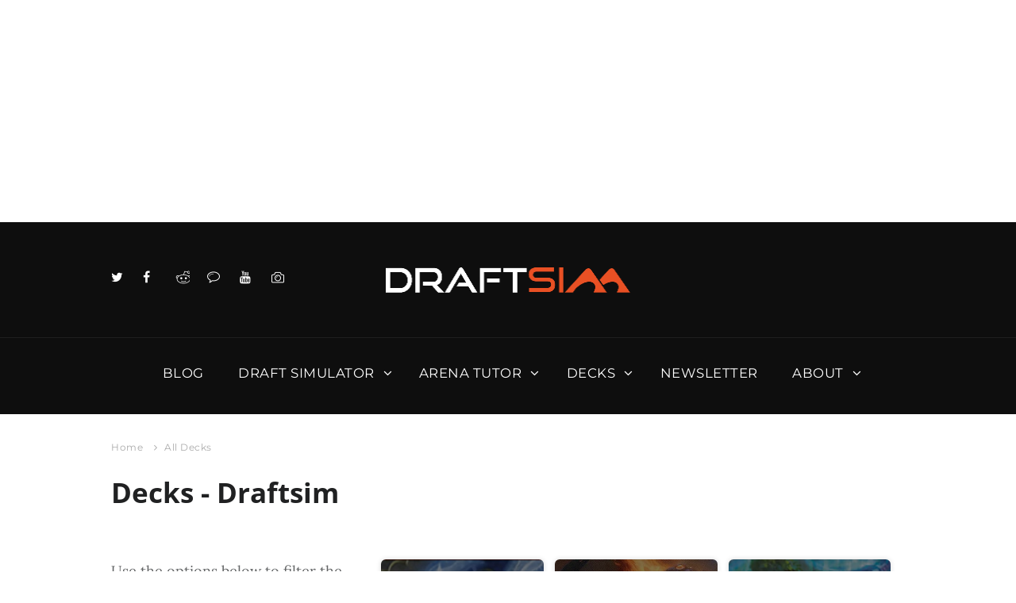

--- FILE ---
content_type: text/html
request_url: https://api.intentiq.com/profiles_engine/ProfilesEngineServlet?at=39&mi=10&dpi=936734067&pt=17&dpn=1&iiqidtype=2&iiqpcid=5de4c738-68f4-4956-831b-9632e665bf81&iiqpciddate=1768715573031&pcid=c7d83e70-5d78-4fb4-8f5c-1d6169ce94b4&idtype=3&gdpr=0&japs=false&jaesc=0&jafc=0&jaensc=0&jsver=0.33&testGroup=A&source=pbjs&ABTestingConfigurationSource=group&abtg=A&vrref=https%3A%2F%2Fdraftsim.com%2Fdecks%2Flist%2F273%2F
body_size: 56
content:
{"abPercentage":97,"adt":1,"ct":2,"isOptedOut":false,"data":{"eids":[]},"dbsaved":"false","ls":true,"cttl":86400000,"abTestUuid":"g_333a895a-e6ed-4165-ac87-9c4dd6843073","tc":9,"sid":-1601969625}

--- FILE ---
content_type: text/html; charset=utf-8
request_url: https://www.google.com/recaptcha/api2/aframe
body_size: 268
content:
<!DOCTYPE HTML><html><head><meta http-equiv="content-type" content="text/html; charset=UTF-8"></head><body><script nonce="LQjl-jUZNBejz15yVVps1w">/** Anti-fraud and anti-abuse applications only. See google.com/recaptcha */ try{var clients={'sodar':'https://pagead2.googlesyndication.com/pagead/sodar?'};window.addEventListener("message",function(a){try{if(a.source===window.parent){var b=JSON.parse(a.data);var c=clients[b['id']];if(c){var d=document.createElement('img');d.src=c+b['params']+'&rc='+(localStorage.getItem("rc::a")?sessionStorage.getItem("rc::b"):"");window.document.body.appendChild(d);sessionStorage.setItem("rc::e",parseInt(sessionStorage.getItem("rc::e")||0)+1);localStorage.setItem("rc::h",'1768715578247');}}}catch(b){}});window.parent.postMessage("_grecaptcha_ready", "*");}catch(b){}</script></body></html>

--- FILE ---
content_type: text/html
request_url: https://u.openx.net/w/1.0/cm?cc=1&id=891039ac-a916-42bb-a651-4be9e3b201da&ph=a3aece0c-9e80-4316-8deb-faf804779bd1&gdpr=&gdpr_consent=&gpp=&gpp_sid=&r=https%3A%2F%2Fpbs-raptive-us.ay.delivery%2Fsetuid%3Fbidder%3Dopenx%26gdpr%3D%26gdpr_consent%3D%26gpp%3D%26gpp_sid%3D%26f%3Db%26uid%3D%7BOPENX_ID%7D
body_size: 111
content:
<html>
<head><title>Pixels</title></head>
<body>

<img src="https://pbs-raptive-us.ay.delivery/setuid?bidder=openx&gdpr=&gdpr_consent=&gpp=&gpp_sid=&f=b&uid=8e744616-fd5b-4f90-a002-4478ab3592e8"><img src="https://cm.g.doubleclick.net/pixel?google_nid=openx&google_cm&google_sc"><img src="https://cm.g.doubleclick.net/pixel?google_nid=openx&google_hm=OWJjNTFhMTMtOGRiMy0yMmRkLWRlNmUtZGVkNGUwOGM5ZTA1"><img src="https://match.adsrvr.org/track/cmf/openx?oxid=b7aac9d9-44c4-7c79-cb8e-846d2a6e5065&gdpr=0"><img src="https://ups.analytics.yahoo.com/ups/58934/cms"><img src="https://ad.turn.com/r/cs?pid=9&gdpr=0"><img src="https://tr.blismedia.com/v1/api/sync/openx">

</body>
</html>


--- FILE ---
content_type: text/plain
request_url: https://rtb.openx.net/openrtbb/prebidjs
body_size: -220
content:
{"id":"bc9beb45-9af9-4e34-b83a-343f4ae85fd7","nbr":0}

--- FILE ---
content_type: text/plain
request_url: https://rtb.openx.net/openrtbb/prebidjs
body_size: -84
content:
{"id":"5f06ca95-3424-44c5-afae-100b98715643","nbr":0}

--- FILE ---
content_type: text/plain; charset=UTF-8
request_url: https://at.teads.tv/fpc?analytics_tag_id=PUB_17002&tfpvi=&gdpr_consent=&gdpr_status=22&gdpr_reason=220&ccpa_consent=&sv=prebid-v1
body_size: 56
content:
NWExMDMwZTctMzY2YS00MzQ2LTg3OWUtNzI4NDY4MTZhZmEwIzItNg==

--- FILE ---
content_type: text/plain
request_url: https://rtb.openx.net/openrtbb/prebidjs
body_size: -220
content:
{"id":"0c45840b-4bf6-4017-8303-b301799b8bc6","nbr":0}